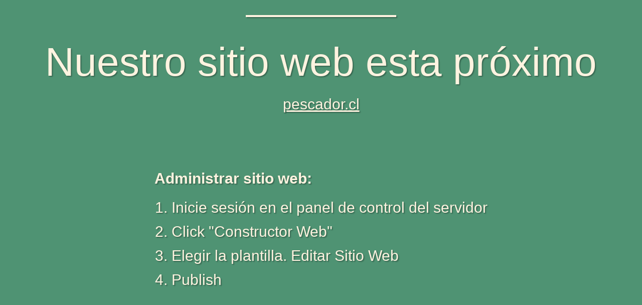

--- FILE ---
content_type: text/html; charset=UTF-8
request_url: http://www.pescador.cl/index.php?option=com_content&task=view&id=447&Itemid=40
body_size: 5002
content:
<!DOCTYPE html>
<html>
<head>
	<meta charset="utf-8"/>
	<title>Nuestro sitio web esta próximo</title>
	<meta name="viewport" content="width=device-width, initial-scale=1.0, maximum-scale=1.0, user-scalable=no, shrink-to-fit=no"/>
	<meta name="wb_main" content="wb_element c57bd16892f84c659040da7d9a0ba4a8c82740d9dd356af090e079a40fc56678" />
	<style type="text/css">
		html {
			min-height: 100%;
			display: flex;
			flex-direction: column;
			justify-content: center;
			align-items: center;
		}
		body {
			padding: 0;
			margin: 0;
			border: none;
			font-size: 30px;
			font-weight: normal;
			font-family: Arial,Helvetica,sans-serif;
			line-height: 48px;
			color: #FFF3E0;
			text-align: center;
			text-shadow: 2px 2px 2px rgba(0,0,0,0.3);
			background-color: #4F9373;
		}
		.wb-content {
			display: flex;
			flex-direction: column;
			justify-content: flex-start;
			align-items: center;
			margin: 0 40px;
		}
		.wb-hr {
			display: block;
			border-top: 4px solid #FFF3E0;
			width: 100%;
			max-width: 300px;
			margin: 30px auto;
			box-shadow: 2px 2px 2px rgba(0,0,0,0.3);
		}
		h1 {
			display: block;
			font-size: 80px;
			font-weight: normal;
			font-family: Arial,Helvetica,sans-serif;
			line-height: 80px;
			margin: 20px 0px 20px 0;
			padding: 0;
		}
		div.wb-domain {
			display: block;
			text-decoration: underline;
		}
		.wb-list {
			display: block;
			text-align: left;
			margin: 100px 0;
		}
		.wb-list ol {
			padding: 10px 0;
			margin: 0 0 0 34px;
			list-style-position: outside;
		}
		.wb-powered {
			display: block;
			margin-top: 20px;
			font-size: 23px;
			display: flex;
			flex-direction: row;
			justify-content: center;
			align-items: center;
		}
		.wb-powered img {
			margin-left: 10px;
		}
		.wb-powered a {
			margin-left: 8px;
			color: #FFF3E0;
			text-decoration: underline;
		}
		.wb-powered a:visited,
		.wb-powered a:hover {
			color: #FFF3E0;
			text-decoration: underline;
		}
		.wb_main { display: none; }
		@media (max-width: 991px) {
			body {
				font-size: 24px;
				line-height: 38px;
			}
			h1 {
				font-size: 64px;
				line-height: 64px;
			}
			.wb-hr {
				margin: 24px auto;
			}
			.wb-list {
				margin: 80px 0;
			}
			.wb-list ol {
				margin: 0 0 0 27px;
			}
			.wb-powered {
				font-size: 18px;
			}
		}
		@media (max-width: 767px) {
			body {
				font-size: 15px;
				line-height: 24px;
			}
			h1 {
				font-size: 40px;
				line-height: 40px;
			}
			.wb-hr {
				margin: 15px auto;
			}
			.wb-list {
				margin: 50px 0;
			}
			.wb-list ol {
				margin: 0 0 0 17px;
			}
			.wb-powered {
				font-size: 12px;
			}
		}
	</style>
</head>
<body>
	<div class="wb-content">
		<div class="wb-hr"></div>
		<h1>Nuestro sitio web esta próximo</h1>
		<div class="wb-domain">pescador.cl</div>
		<div class="wb-list">
			<div><b>Administrar sitio web:</b></div>
			<ol>
							<li>Inicie sesión en el panel de control del servidor</li>
							<li>Click "Constructor Web"</li>
							<li>Elegir la plantilla. Editar Sitio Web</li>
							<li>Publish</li>
						</ol>
		</div>
		<div class="wb-hr"></div>
		<div class="wb-powered">Powered by <img src="[data-uri]" alt="Constructor Web"/></div>
	</div>
</body>
</html>
